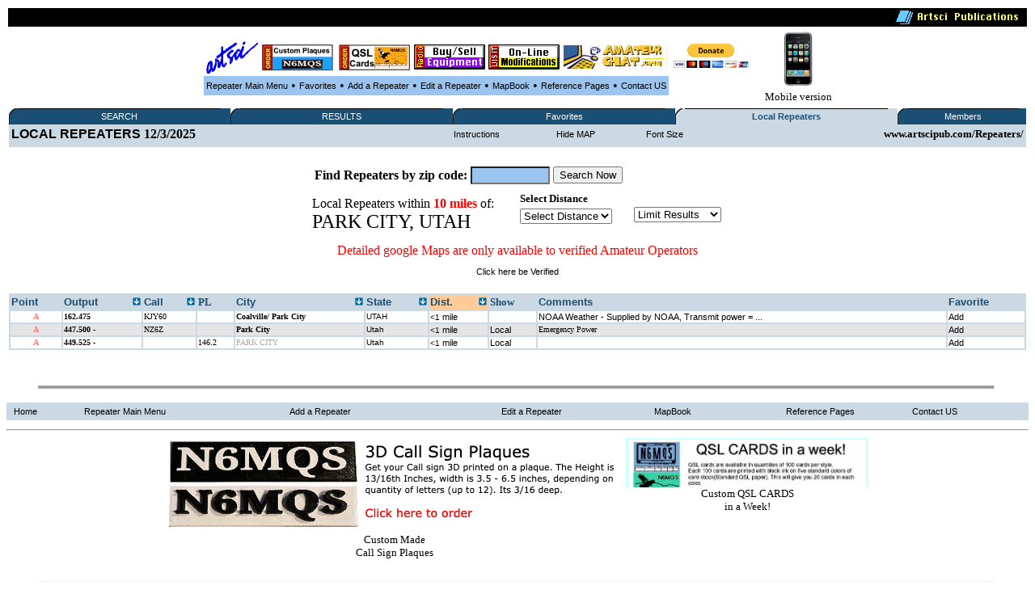

--- FILE ---
content_type: text/html
request_url: http://www.artscipub.com/repeaters/local/index.asp?so=5&state=Utah&city=Park%20City&fsize=1
body_size: 27568
content:








<HTML>
<head>




<title>Park City, Utah  Local Amateur and GMRS radio repeaters </title>


<META Name="description" Content="Park City, Utah Amateur, GMRS repeater database showing all open ham repeaters"> 
 <META Name="keywords" Content="Park City, Utah, Amateur,radio,ham,repeater,database,artsci">
<META NAME="DC.Creator" CONTENT="bill Smith III, n6mqs wvrs3">
<link rel="SHORTCUT ICON" href="http://www.artsci.net/gif.files/Server-mini.jpg">

<style TYPE="text/css">

  
.highlighttext{
background-color:white;
font-weight:bold;
}
 

.content
{
    FONT-FAMILY: verdana,arial;
    FONT-SIZE: 8pt;
    FONT-WEIGHT: normal;
    font-color: black
}
A:link
{
    COLOR: #000000;
    FONT-FAMILY: verdana,arial;
    FONT-SIZE: 8pt;
    FONT-WEIGHT: normal;
    TEXT-DECORATION: none
}
A:active
{
    COLOR: #000000;
    FONT-FAMILY: verdana,arial;
    FONT-SIZE: 8pt;
    FONT-WEIGHT: normal;
    TEXT-DECORATION: none
}
A:visited
{
    COLOR: #000000;
    FONT-FAMILY: verdana,arial;
    FONT-SIZE: 8pt;
    FONT-WEIGHT: normal;
    TEXT-DECORATION: none
}
A:hover
{
    COLOR: black;
    FONT-FAMILY: verdana,arial;
    FONT-SIZE: 8pt;
    FONT-WEIGHT: normal;
    TEXT-DECORATION: underline
}
p{
    FONT-FAMILY: verdana;
    FONT-SIZE: 8pt;
    FONT-WEIGHT: normal;
    font-color: black;
	 
}
 

</style>

<SCRIPT LANGUAGE="JavaScript"> 
<!-- The JavaScript Source!! http://javascript.internet.com -->
<!-- Begin
function popUp(URL) {
day = new Date();
id = 0
eval("page" + id + " = window.open(URL, '" + id + "', 'toolbar=0,scrollbars=0,location=0,statusbar=0,menubar=0,resizable=0,width=300,height=200,left = 690,top = 425');");
}
// End -->
</script>






</head>
  <BODY bgcolor=white>
       <CENTER>




 
 <table width='100%'><TR>
<TD bgcolor=black align=right>
<img src="/giffiles/artsciIntHeader.GIF"></TD></TR>
</table>

<TABLE><TR><TD>
<table><TR>
 
<TD><Center><A href='http://www.artscipub.com'><IMG SRC='/giffiles/artsci.GIF' width=64 height=40 border=0></a></center></TD><TD><Center><A href='https://www.usaone.net/artsci/call-plaque.asp'  target=rfsearch ><IMG SRC='/repeaters/Plaque-ad.jpg' Hei!ght= 50 alt='Custom Call Sign Plaques' border=0></A> </center></TD><TD><Center><A href='http://www.artscipub.com/qslcards.asp' target=chat ><IMG SRC='/repeaters/QSL-Cards-ad.jpg' alt='Custom QSL CARDS' border=0></A></center></TD><TD><Center><A href='/redbag/'  target=rfsearch ><IMG SRC='/images/buysell.gif' alt='Buy-Sell Ham Radio Products' border=0></A></center></TD><TD><Center><A href='http://www.radiomods.com' target=mods  ><IMG SRC='/images/onlinemods.gif'  border=0></A></center></TD><TD><Center><A href='/chat' target=chat ><IMG SRC='/chat/images/bannersmall.jpeg' alt='Amateur Chat room' border=0></A></center></TD><TD><Center><TABLE><form action='https://www.paypal.com/cgi-bin/webscr' target=donate method='post'> <TR><TD><input type='hidden' name='cmd' value='_s-xclick'><input type='hidden' name='hosted_button_id' value='TZ9PXJPUR5VVE'><input type='image' src='https://www.paypalobjects.com/en_US/i/btn/btn_donateCC_LG.gif' border='0' name='submit' alt='PayPal - The safer, easier way to pay online!'  height=30 > <img alt='' border='0' src='https://www.paypalobjects.com/en_US/i/scr/pixel.gif' width='1' height='1'></TD></form></TR></TABLE></center></center></TD>



<TD>

 </tr></TABLE>

 

<table border=0 bgcolor="#9BC5EE" cellspacing=2><TR>

 
<TD><center><font face=verdana size=2>

<A href=/repeaters>Repeater Main Menu</A></TD>
<TD> &#149; </TD>



 <TD><center><font face=verdana size=2>


<A href=/repeaters/favorites>Favorites</A></TD> 

<TD> &#149; </TD>


<TD><center><font face=verdana size=2>


<A href=/repeaters/dsprpts.asp?id=1>Add&#160a&#160;Repeater</A></TD> 
<TD> &#149; </TD>
 <TD><font face=verdana size=2><center>
<A href="/repeaters/editlogon.asp">Edit a Repeater </A>  
</TD>
<TD> &#149; </TD>

<TD><font face=verdana size=2><center>
<A href="http://www.artscipub.com">MapBook </A> 
</TD>
<TD> &#149; </TD>
 <TD><font face=verdana size=2><center>
<a href="/info/ref.asp"  >Reference Pages</a>

 
</TD>
<TD> &#149; </TD>

<TD><center><font face=verdana size=2>

<A href=/info/contactus.asp>Contact US</A></TD> 


 </tr></TABLE>

 </TD>
<TD><center>
<a href='/mobile/'>
<img src="/images/new_iphone.jpg" border=0 height="70"><font face=verdana size=2>
<BR>Mobile version</a>

</TD></TR></TABLE> 

  
 
 
<table border=0 bgcolor='#FFFFFF' width='100%'><TR><TD valign=top>



<table border="0" cellspacing="0" cellpadding="0" width="100%" bgcolor="#1A4E73" style="border-collapse: collapse">
<tr>


<td align="left" width="1%" bgcolor="#1A4E73"><img alt="" src="/repeaters/images/menu_tab_left.gif" border="0" height="20" width="9"></td>
<td bgcolor="#1A4E73" align="center" valign="middle" nowrap width="20%" style="background-image: url('/repeaters/images/menu_tab_background.gif'); background-repeat: yes-repeat" title="Click here to switch between Features">

<a class="topmenu" href="/repeaters/" style="color: #FFFFFF">SEARCH</a></td>
<td bgcolor="#1A4E73" align="right" width="1%"><img alt="" src="https://www.rfsearch.com/test111/images/menu_tab_right.gif" border="0" height="20" width="9"></td>
<!td align="right" width="1%" bgcolor="#FFFFFF"><!/TD>




<td align="left" width="1%" bgcolor="#1A4E73"><img alt="" src="/repeaters/images/menu_tab_left.gif" border="0" height="20" width="9"></td>
<td bgcolor="#1A4E73" align="center" valign="middle" nowrap width="20%" style="background-image: url('/repeaters/images/menu_tab_background.gif'); background-repeat: yes-repeat" title="Click here to switch between Features">

<a class="topmenu" href="/repeaters/search/index.asp" style="color: #FFFFFF">RESULTS</a></td>
<td bgcolor="#1A4E73" align="right" width="1%"><img alt="" src="https://www.rfsearch.com/test111/images/menu_tab_right.gif" border="0" height="20" width="9"></td>
<!td align="right" width="1%" bgcolor="#FFFFFF"><!/TD>




<td align="left" width="1%" bgcolor="#1A4E73"><img alt="" src="/repeaters/images/menu_tab_left.gif" border="0" height="20" width="9"></td>
<td bgcolor="#1A4E73" align="center" valign="middle" nowrap width="20%" style="background-image: url('/repeaters/images/menu_tab_background.gif'); background-repeat: yes-repeat" title="Click here to switch between Features">

<a class="topmenu" href="/repeaters/favorites/" style="color: #FFFFFF">Favorites</a></td>
<td bgcolor="#1A4E73" align="right" width="1%"><img alt="" src="https://www.rfsearch.com/test111/images/menu_tab_right.gif" border="0" height="20" width="9"></td>
<!td align="right" width="1%" bgcolor="#FFFFFF"><!/TD>




<td align="left" width="1%" bgcolor="#CBD9E4"><img alt="" src="/repeaters/images/menu_tab_left.gif" border="0" height="20" width="9"></td>
<td bgcolor="#CBD9E4" align="center" valign="middle" nowrap width="20%" style="background-image: url('/repeaters/images/menu_tab_background.gif'); background-repeat: yes-repeat" title="Click here to switch between Features">

<a class="topmenu" href="/repeaters/local/index.asp" style="color: #1A4E73"><B>Local Repeaters</b></a></td>
<td bgcolor="#CBD9E4" align="right" width="1%"><img alt="" src="https://www.rfsearch.com/test111/images/menu_tab_right.gif" border="0" height="20" width="9"></td>
<!td align="right" width="1%" bgcolor="#FFFFFF"><!/TD>




<td align="left" width="1%" bgcolor="#1A4E73"><img alt="" src="/repeaters/images/menu_tab_left.gif" border="0" height="20" width="9"></td>
<td bgcolor="#1A4E73" align="center" valign="middle" nowrap width="20%" style="background-image: url('/repeaters/images/menu_tab_background.gif'); background-repeat: yes-repeat" title="Click here to switch between Features">

<a class="topmenu" href="/repeaters/members2/membermainpage.asp" style="color: #FFFFFF">Members</a></td>
<td bgcolor="#1A4E73" align="right" width="1%"><img alt="" src="https://www.rfsearch.com/test111/images/menu_tab_right.gif" border="0" height="20" width="9"></td>
<!td align="right" width="1%" bgcolor="#FFFFFF"><!/TD>



</TR></TABLE><TABLE width='100%' bgcolor='#CBD9E4'><TR><td><a href='/repeaters/favorites/'><font size=3><b>LOCAL REPEATERS</a> 12/3/2025</TD><TD><center><a href='index.asp?instructions=1'>Instructions</a><font size=2><b> </TD><TD><center><a href='index.asp?so=5&state=Utah&city=Park%20City&fsize=1&hide=1'>Hide MAP</a><font size=2><b> </TD><TD><center><a href='index.asp?so=5&state=Utah&city=Park%20City&fsize=2'>Font Size</a><font size=2><b> </TD><TD align=right><font size=2><b>www.artscipub.com/Repeaters/</TD></TR><TR><TD valign=top colspan=5></TD></TR></table><BR><font face=verdana size=2><center><TABLE wisth='100%'><TR><TD colspan=3><center align=right >
<TABLE><TR> 
<form action='/repeaters/local/index.asp' method=get>
<TD><B>Find Repeaters by zip code:</B></TD><TD>
<input type=text name='zip' size=10 maxlength=5 value=''  STYLE="color: #000000; font-family: Verdana; font-weight: bold; font-size: 14px; background-color: #9BC5EE;" on!focus="value=''">



</TD>
<TD><input type=submit value='Search Now' ></TD>
</form></TR></TABLE> 


</TD></TR><TR><TD>Local Repeaters within <font color=red><B>10 miles </B></font> of:<BR><font size=5> PARK CITY, UTAH  </b><TD><TD>
</center></center><table><TR><TD><font face=verdana size=2>
<B>Select Distance</b></TD></TR><TR><TD>
<FORM METHOD="POST" ACTION=""><!-- PULL DOWN MENU 1 --><SELECT NAME="info" onChange="location.href=this.form.info.options[this.form.info.selectedIndex].value"><OPTION  VALUE="/repeaters/local/index.asp?so=5&"so=5&state=Utah&city=Park%20City&fsize=1">Select Distance</option>

<OPTION VALUE='/repeaters/local/index.asp?so=5&state=Utah&city=Park%20City&fsize=1' >10 Miles</option>
<OPTION VALUE='/repeaters/members/show100miles.asp'>20 Miles </option>
<OPTION VALUE='/repeaters/members/show100miles.asp'>30 Miles </option>
<OPTION VALUE='/repeaters/members/show100miles.asp'>40 Miles </option>
<OPTION VALUE='/repeaters/members/show100miles.asp'>50 Miles </option>
<OPTION VALUE='/repeaters/members/show100miles.asp'>60 Miles </option>
<OPTION VALUE='/repeaters/members/show100miles.asp'>70 Miles </option>
<OPTION VALUE='/repeaters/members/show100miles.asp'>80 Miles </option>
<OPTION VALUE='/repeaters/members/show100miles.asp'>89 Miles </option>
<OPTION VALUE='/repeaters/members/show100miles.asp'>99 Miles </option>

</select>
</TD></TR>
</form></TABLE>
<TD><TD>
<TABLE>
<FORM METHOD="POST" ACTION="">
<TR><TD>
<!-- PULL DOWN MENU 1 -->
<SELECT NAME="info" onChange="location.href=this.form.info.options[this.form.info.selectedIndex].value">
<OPTION  VALUE="/repeaters/local/index.asp?"so=5&state=Utah&city=Park%20City&fsize=1">Limit  Results</option>

<OPTION VALUE='/repeaters/local/index.asp?so=5&state=Utah&city=Park%20City&fsize=1&band=1'  >No Limits</option>

<OPTION VALUE='/repeaters/local/index.asp?so=5&state=Utah&city=Park%20City&fsize=1&band=29.5'  >10 Meters</option>

<OPTION VALUE='/repeaters/local/index.asp?so=5&state=Utah&city=Park%20City&fsize=1&band=6'  >6 meters</option>

<OPTION VALUE='/repeaters/local/index.asp?so=5&state=Utah&city=Park%20City&fsize=1&band=2'  >2 Meter Band</option>

<OPTION VALUE='/repeaters/local/index.asp?so=5&state=Utah&city=Park%20City&fsize=1&band=220'  >220 MHz Band</option>

<OPTION VALUE='/repeaters/local/index.asp?so=5&state=Utah&city=Park%20City&fsize=1&band=440'  >440 MHz Band</option>

<OPTION VALUE='/repeaters/local/index.asp?so=5&state=Utah&city=Park%20City&fsize=1&band=900'  >900 MHz</option>

<OPTION VALUE='/repeaters/local/index.asp?so=5&state=Utah&city=Park%20City&fsize=1&band=1.2'  >1200 MHz</option>

</select>
</TD></TR>
</form></TABLE>
</TD><Tr></table><center><font size=3 color=red>Detailed google Maps are only available to verified Amateur Operators</font><P><a href='/repeaters/signup/' >Click here be Verified</a><P><BR><table border=0 bgcolor='#CBD9E4' width='100%'>


 <TR>
<TD valign=top>
<a href='index.asp'> 
 <font color='#1A4E73' size=2><B>
Point
</a></TD>

<TD valign=top>
 <TABLE width='100%' border=0 cellpadding=0 cellspacing=0><TR>




<TD valign=top  >

 
<a href='index.asp?so=3&state=Utah&city=Park%20City&fsize=1' title="Sort the data by the output frequency">
<font color='#1A4E73' size=2><B>
Output </TD><TD align=right>
<a href='index.asp?so=3&state=Utah&city=Park%20City&fsize=1'  title="Sort the data by the output frequency">
<img src='/repeaters/images/arrow.gif' border=0></a>
</TD></TR></TABLE>
</a></TD>

<TD valign=top>
 <TABLE width='100%' border=0 cellpadding=0 cellspacing=0><TR>



<TD valign=top  >

 
<a href='index.asp?so=4&state=Utah&city=Park%20City&fsize=1'  title="Sort the data by the Call Sign"><B>
 <font color='#1A4E73' size=2><B>
Call  </TD><TD align=right>
<a href='index.asp?so=4&state=Utah&city=Park%20City&fsize=1'  title="Sort the data by the Call Sign">
<img src='/repeaters/images/arrow.gif' border=0>
</a>
</TD></TR></TABLE>
</TD>
 
<TD valign=top>
 <!a href='index.asp'><B>
 <font color='#1A4E73' size=2><B>
PL
</a></TD>

 


<TD valign=top >
 <TABLE width='100%' border=0 cellpadding=0 cellspacing=0><TR><TD>
<a href='index.asp?so=1&state=Utah&city=Park%20City&fsize=1' title="Sort the data by the City Name"><B>
 <font color='#1A4E73' size=2><B>
City </TD><TD align=right>
<a href='index.asp?so=1&state=Utah&city=Park%20City&fsize=1' title="Sort the data by the City Name">
<img src='/repeaters/images/arrow.gif' border=0>
</a>
</TD></TR></TABLE></TD>


<TD valign=top >
<TABLE width='100%' border=0 cellpadding=0 cellspacing=0><TR><TD>
<a href='index.asp?so=2&state=Utah&city=Park%20City&fsize=1'  title="Sort the data by the State"><B>
 <font color='#1A4E73' size=2><B>
State </TD><TD align=right>
<a href='index.asp?so=2&state=Utah&city=Park%20City&fsize=1'  title="Sort the data by the State">
<img src='/repeaters/images/arrow.gif' border=0>
</a>
</TD></TR></TABLE></TD>



<TD valign=top   bgcolor='#FFCC99 '>
 <TABLE width='100%' border=0 cellpadding=0 cellspacing=0><TR><TD>
<a href='index.asp?so=5&state=Utah&city=Park%20City&fsize=1'><B>

 <font color='#1A4E73' size=2><B>
Dist. </TD><TD align=right>
<a href='index.asp?so=5&state=Utah&city=Park%20City&fsize=1'>
<img src='/repeaters/images/arrow.gif' border=0>
</a>
</TD></TR></TABLE></TD>




 <TD valign=top>
 
 <font color='#1A4E73' size=2><B>
Show 
</a></TD>


<TD valign=top>
<a href='index.asp'><B>
 <font color='#1A4E73' size=2><B>
Comments
</a></TD>


<TD valign=top>
 <a href='index.asp'><B>
 <font color='#1A4E73' size=2><B>
Favorite
</a></TD>
 
</TR>

<tr><TD nowrap bgcolor='#FFFFFF'><center><font face=verdana size=1 color='#FE7569'><B>&#65;<b></TD>
<TD  nowrap bgcolor='#FFFFFF'><font face=verdana size=1 ><a href='/repeaters/detail.asp?rid=25632&ln=KJY60_repeater_information_on_162.475_in_Coalville/_Park_City,_UTAH' title='Click to see all the information on the 162.475 repeater'><font face=verdana size=1 ><B>162.475 </b></a></TD>
<TD  nowrap bgcolor='#FFFFFF'><a href='/repeaters/search/index.asp?find=KJY60' title='Click to see all repeaters with the call sign KJY60'><font face=verdana size=1 >KJY60</font></a></TD>
<TD nowrap  bgcolor='#FFFFFF'><font face=verdana size=1 ></TD>
<TD  nowrap bgcolor='#FFFFFF'><font face=verdana size=1 ><a href='/repeaters/local/index.asp?state=UTAH&city=Coalville/ Park City'  title='Click to see all repeaters in Coalville/ Park City, UTAH'><font face=verdana size=1 ><B>Coalville/ Park City</a></B></font></TD>
<TD  nowrap bgcolor='#FFFFFF'><font face=verdana size=1 ><a href='/repeaters/search/index.asp?state=UTAH' title='Click to see all repeaters in this state'><font size=1>UTAH</font></a></TD>
<TD  nowrap bgcolor='#FFFFFF'><font face=verdana size=1 ><a href='/repeaters/search/index.asp?state=UTAH'><font size=1><1</font> mile</a></TD>
<TD bgcolor='#FFFFFF'><font face=verdana size=1 ></TD>
<TD bgcolor='#FFFFFF'><font face=verdana size=1 ><a href='http://www.nws.noaa.gov/nwr/nwrbro.htm' target=repurl>NOAA Weather - Supplied by NOAA, Transmit power = ...</a></TD>
<TD bgcolor='#FFFFFF'><font face=verdana size=1 >

 <a href="javascript:win=open('/repeaters/favorites/addone.asp?add=25632',  'content',  'width=300,height=200,location=no,menubar=no,toolbar=no,status=no,resizable=no,scrollbars=no,screenX=400,screenY=400'); win.focus();"  title='Click to ADD this repeater to your favorite list'>Add</a>
</TD></TR></tr>

<tr><TD nowrap bgcolor='#E5E5E5'><center><font face=verdana size=1 color='#FE7569'><B>&#65;<b></TD>
<TD  nowrap bgcolor='#E5E5E5'><font face=verdana size=1 ><a href='/repeaters/detail.asp?rid=20721&ln=NZ6Z_repeater_information_on_447.500_in_Park_City,_Utah' title='Click to see all the information on the 447.500 repeater'><font face=verdana size=1 ><B>447.500 -</b></a></TD>
<TD  nowrap bgcolor='#E5E5E5'><a href='/repeaters/search/index.asp?find=NZ6Z' title='Click to see all repeaters with the call sign NZ6Z'><font face=verdana size=1 >NZ6Z</font></a></TD>
<TD nowrap  bgcolor='#E5E5E5'><font face=verdana size=1 ></TD>
<TD  nowrap bgcolor='#E5E5E5'><font face=verdana size=1 ><a href='/repeaters/local/index.asp?state=Utah&city=Park City'  title='Click to see all repeaters in Park City, Utah'><font face=verdana size=1 ><B>Park City</a></B></font></TD>
<TD  nowrap bgcolor='#E5E5E5'><font face=verdana size=1 ><a href='/repeaters/search/index.asp?state=Utah' title='Click to see all repeaters in this state'><font size=1>Utah</font></a></TD>
<TD  nowrap bgcolor='#E5E5E5'><font face=verdana size=1 ><a href='/repeaters/search/index.asp?state=Utah'><font size=1><1</font> mile</a></TD>
<TD bgcolor='#E5E5E5'><font face=verdana size=1 ><a href='/repeaters/local/index.asp?zip=84060' >Local</a></TD>
<TD bgcolor='#E5E5E5'><font face=verdana size=1 >Emergency Power</a></TD>
<TD bgcolor='#E5E5E5'><font face=verdana size=1 >

 <a href="javascript:win=open('/repeaters/favorites/addone.asp?add=20721',  'content',  'width=300,height=200,location=no,menubar=no,toolbar=no,status=no,resizable=no,scrollbars=no,screenX=400,screenY=400'); win.focus();"  title='Click to ADD this repeater to your favorite list'>Add</a>
</TD></TR></tr>

<tr><TD nowrap bgcolor='#FFFFFF'><center><font face=verdana size=1 color='#FE7569'><B>&#65;<b></TD>
<TD  nowrap bgcolor='#FFFFFF'><font face=verdana size=1 ><a href='/repeaters/detail.asp?rid=9790&ln=_repeater_information_on_449.525_in_PARK_CITY,_Utah' title='Click to see all the information on the 449.525 repeater'><font face=verdana size=1 ><B>449.525 -</b></a></TD>
<TD  nowrap bgcolor='#FFFFFF'><a href='/repeaters/search/index.asp?find=' title='Click to see all repeaters with the call sign '><font face=verdana size=1 ></font></a></TD>
<TD nowrap  bgcolor='#FFFFFF'><font face=verdana size=1 >146.2</TD>
<TD  nowrap bgcolor='#FFFFFF'><font face=verdana size=1 ><a href='/repeaters/local/index.asp?state=Utah&city=PARK CITY'  title='Click to see all repeaters in PARK CITY, Utah'><font face=verdana size=1  font color='#AAAAAA' >PARK CITY</a></B></font></TD>
<TD  nowrap bgcolor='#FFFFFF'><font face=verdana size=1 ><a href='/repeaters/search/index.asp?state=Utah' title='Click to see all repeaters in this state'><font size=1>Utah</font></a></TD>
<TD  nowrap bgcolor='#FFFFFF'><font face=verdana size=1 ><a href='/repeaters/search/index.asp?state=Utah'><font size=1><1</font> mile</a></TD>
<TD bgcolor='#FFFFFF'><font face=verdana size=1 ><a href='/repeaters/local/index.asp?zip=84060' >Local</a></TD>
<TD bgcolor='#FFFFFF'><font face=verdana size=1 ></a></TD>
<TD bgcolor='#FFFFFF'><font face=verdana size=1 >

 <a href="javascript:win=open('/repeaters/favorites/addone.asp?add=9790',  'content',  'width=300,height=200,location=no,menubar=no,toolbar=no,status=no,resizable=no,scrollbars=no,screenX=400,screenY=400'); win.focus();"  title='Click to ADD this repeater to your favorite list'>Add</a>
</TD></TR></tr>
</table></center>
</td></TD></TR></TABLE><P> <P> &#160; </P>
<img src="/images/hr-line.jpg" width='95%'>
<!--include virtual="repeaters/ads/3dplaquevert1.asp"-->
 
<CENTER><P>
<table border=0 bgcolor="#CBD9E4" cellspacing=2 width='100%'><TR>

<TD><font face=verdana size=2>
&#160
<A href=http://www.artscipub.com>Home</A></TD> 


<TD><font face=verdana size=2>
&#160
<A href=/repeaters>Repeater Main Menu</A></TD><TD><font face=verdana size=2>






&#160
<A href=/repeaters/dsprpts.asp?id=1>Add&#160a&#160Repeater</A>&#160</TD> 

 <TD><font face=verdana size=2><center>&#160
<A href="/repeaters/editlogon.asp">Edit a Repeater </A>  &#160
</TD>


<TD><font face=verdana size=2><center>&#160
<A href="http://www.artscipub.com">MapBook </A>  &#160
</TD>

 <TD><font face=verdana size=2><center>&#160
<a href="/info/ref.asp"  >Reference Pages</a>

 
</TD>


<TD><font face=verdana size=2>
&#160
<A href=/info/contactus.asp>Contact US</A></TD> 


 </tr></TABLE>





 

<font face=verdana size=2>
<CENTER>
 

<P><HR noborder> 

<TABLE><TR><TD valign=top><center>


<a href="https://www.usaone.net/artsci/call-plaque.asp" target=plaques>
<img src="http://www.artscipub.com/repeaters/ads/3dplaque-vert.png"  border=0>
<BR><font face=verdana size=2>
Custom Made<BR>Call Sign Plaques</a>





</TD><TD valign=top><center>



 

<a href="http://www.artscipub.com/qslcards.asp" target=qsl>
<img src="/advertise/qslad1.png"  width=300 border=0>
<BR><font face=verdana size=2>
 Custom QSL CARDS<BR>in a Week!</a>







<!--
<a href='http://www.skinnhair.com/' target=beautystore>on-line beauty supply store</a>

-->

</TD></TR></TABLE>

<br clear=all>




 


</font>
<img src="/images/hr-line.jpg" width='95%'>

<CENTER>


<font face=verdana size=2>
This page is located at www.artscipub.com/repeaters/<BR>
<table><TR><TD><IMG SRC="/giffiles/artsci.GIF">
</td><TD><font face=verdana size=2>
Artsci Publishing 
<BR>
P.O. Box 1428<BR>
Burbank,  CA 91507<BR>
(818) 843-4080 Voice <BR>
 

</td></tr></table>


     

Copyright &copy; 2025 Artsci Publishing .  all rights reserved. WVRS3 <BR>
 
godaddy<BR>
 <!--include virtual="repeaters/includes/google-analytics.asp"-->
 
 
 <!--include virtual="pagecount/hitcounter.asp"-->


</HTML>  
